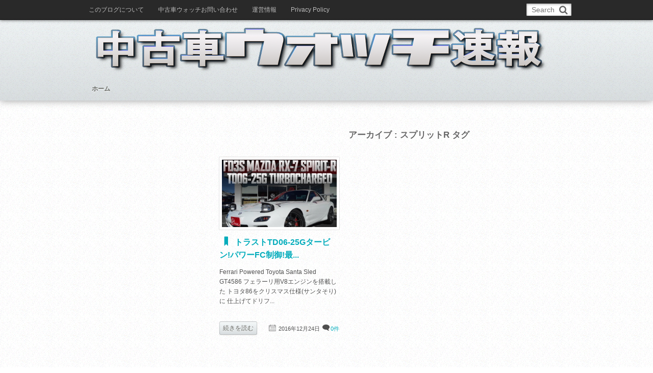

--- FILE ---
content_type: text/html; charset=utf-8
request_url: https://www.google.com/recaptcha/api2/aframe
body_size: 268
content:
<!DOCTYPE HTML><html><head><meta http-equiv="content-type" content="text/html; charset=UTF-8"></head><body><script nonce="OZArNbQyk3Q9FK8qye4JoQ">/** Anti-fraud and anti-abuse applications only. See google.com/recaptcha */ try{var clients={'sodar':'https://pagead2.googlesyndication.com/pagead/sodar?'};window.addEventListener("message",function(a){try{if(a.source===window.parent){var b=JSON.parse(a.data);var c=clients[b['id']];if(c){var d=document.createElement('img');d.src=c+b['params']+'&rc='+(localStorage.getItem("rc::a")?sessionStorage.getItem("rc::b"):"");window.document.body.appendChild(d);sessionStorage.setItem("rc::e",parseInt(sessionStorage.getItem("rc::e")||0)+1);localStorage.setItem("rc::h",'1768602967751');}}}catch(b){}});window.parent.postMessage("_grecaptcha_ready", "*");}catch(b){}</script></body></html>